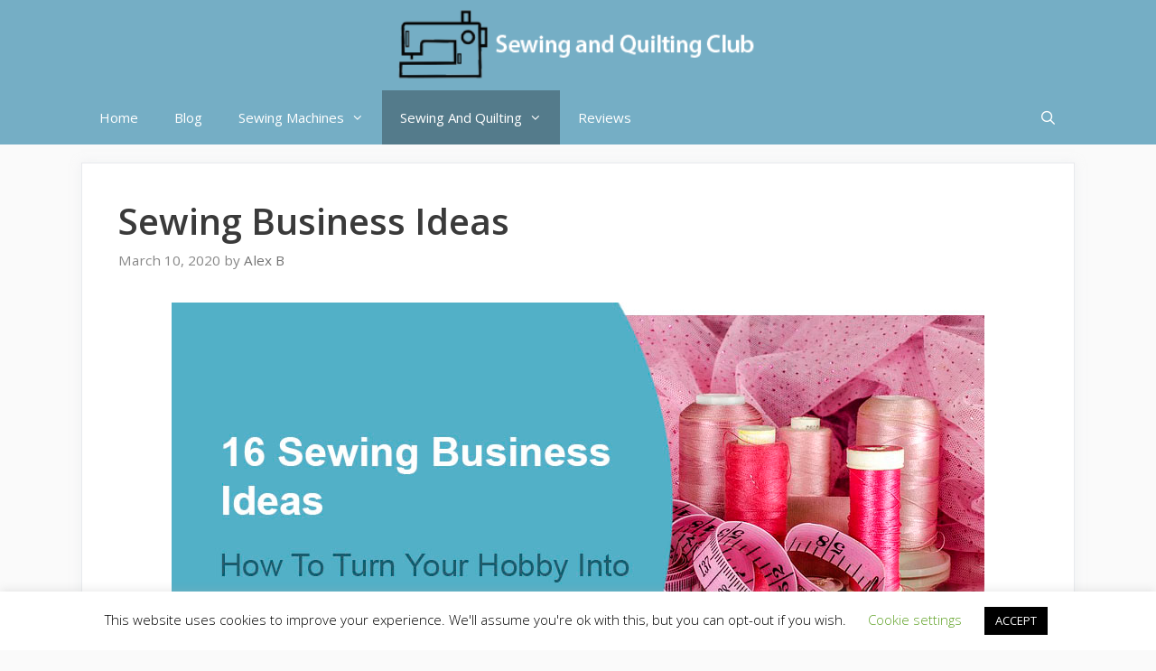

--- FILE ---
content_type: text/html; charset=UTF-8
request_url: https://sewingandquiltingclub.com/sewing-business-ideas/
body_size: 20665
content:
<!DOCTYPE html>
<html dir="ltr" lang="en-US" prefix="og: https://ogp.me/ns#">
<head>
	<meta charset="UTF-8">
	<title>16 Sewing Business Ideas</title>
	<style>img:is([sizes="auto" i], [sizes^="auto," i]) { contain-intrinsic-size: 3000px 1500px }</style>
	
		<!-- All in One SEO 4.8.7 - aioseo.com -->
	<meta name="description" content="Are you thinking of starting to make some extra money or to turn your hobby into a full income? These Sewing Business Ideas will give you some inspiration to start with!" />
	<meta name="robots" content="max-image-preview:large" />
	<meta name="author" content="Alex B"/>
	<meta name="google-site-verification" content="Iu56IhR01UUs1zFJi5LBzW2-YizYxvzqu8iLw_C-HUk" />
	<link rel="canonical" href="https://sewingandquiltingclub.com/sewing-business-ideas/" />
	<meta name="generator" content="All in One SEO (AIOSEO) 4.8.7" />
		<meta property="og:locale" content="en_US" />
		<meta property="og:site_name" content="Sewing &amp; Quilting Club" />
		<meta property="og:type" content="article" />
		<meta property="og:title" content="16 Sewing Business Ideas" />
		<meta property="og:description" content="Are you thinking of starting to make some extra money or to turn your hobby into a full income? These Sewing Business Ideas will give you some inspiration to start with!" />
		<meta property="og:url" content="https://sewingandquiltingclub.com/sewing-business-ideas/" />
		<meta property="og:image" content="https://sewingandquiltingclub.com/wp-content/uploads/2020/03/sewing-business-ideas-.jpg" />
		<meta property="og:image:secure_url" content="https://sewingandquiltingclub.com/wp-content/uploads/2020/03/sewing-business-ideas-.jpg" />
		<meta property="og:image:width" content="900" />
		<meta property="og:image:height" content="450" />
		<meta property="article:published_time" content="2020-03-10T12:19:59+00:00" />
		<meta property="article:modified_time" content="2022-03-17T19:22:40+00:00" />
		<meta name="twitter:card" content="summary_large_image" />
		<meta name="twitter:title" content="16 Sewing Business Ideas" />
		<meta name="twitter:description" content="Are you thinking of starting to make some extra money or to turn your hobby into a full income? These Sewing Business Ideas will give you some inspiration to start with!" />
		<meta name="twitter:image" content="https://sewingandquiltingclub.com/wp-content/uploads/2020/03/sewing-business-ideas-.jpg" />
		<!-- All in One SEO -->


<!-- Social Warfare v4.5.6 https://warfareplugins.com - BEGINNING OF OUTPUT -->
<style>
	@font-face {
		font-family: "sw-icon-font";
		src:url("https://sewingandquiltingclub.com/wp-content/plugins/social-warfare/assets/fonts/sw-icon-font.eot?ver=4.5.6");
		src:url("https://sewingandquiltingclub.com/wp-content/plugins/social-warfare/assets/fonts/sw-icon-font.eot?ver=4.5.6#iefix") format("embedded-opentype"),
		url("https://sewingandquiltingclub.com/wp-content/plugins/social-warfare/assets/fonts/sw-icon-font.woff?ver=4.5.6") format("woff"),
		url("https://sewingandquiltingclub.com/wp-content/plugins/social-warfare/assets/fonts/sw-icon-font.ttf?ver=4.5.6") format("truetype"),
		url("https://sewingandquiltingclub.com/wp-content/plugins/social-warfare/assets/fonts/sw-icon-font.svg?ver=4.5.6#1445203416") format("svg");
		font-weight: normal;
		font-style: normal;
		font-display:block;
	}
</style>
<!-- Social Warfare v4.5.6 https://warfareplugins.com - END OF OUTPUT -->

<meta name="viewport" content="width=device-width, initial-scale=1"><link href='https://fonts.gstatic.com' crossorigin rel='preconnect' />
<link href='https://fonts.googleapis.com' crossorigin rel='preconnect' />
<link rel="alternate" type="application/rss+xml" title="Sewing &amp; Quilting Club &raquo; Feed" href="https://sewingandquiltingclub.com/feed/" />
<link rel="alternate" type="application/rss+xml" title="Sewing &amp; Quilting Club &raquo; Comments Feed" href="https://sewingandquiltingclub.com/comments/feed/" />
<link rel="alternate" type="application/rss+xml" title="Sewing &amp; Quilting Club &raquo; Sewing Business Ideas Comments Feed" href="https://sewingandquiltingclub.com/sewing-business-ideas/feed/" />
<script>
window._wpemojiSettings = {"baseUrl":"https:\/\/s.w.org\/images\/core\/emoji\/16.0.1\/72x72\/","ext":".png","svgUrl":"https:\/\/s.w.org\/images\/core\/emoji\/16.0.1\/svg\/","svgExt":".svg","source":{"concatemoji":"https:\/\/sewingandquiltingclub.com\/wp-includes\/js\/wp-emoji-release.min.js?ver=6.8.3"}};
/*! This file is auto-generated */
!function(s,n){var o,i,e;function c(e){try{var t={supportTests:e,timestamp:(new Date).valueOf()};sessionStorage.setItem(o,JSON.stringify(t))}catch(e){}}function p(e,t,n){e.clearRect(0,0,e.canvas.width,e.canvas.height),e.fillText(t,0,0);var t=new Uint32Array(e.getImageData(0,0,e.canvas.width,e.canvas.height).data),a=(e.clearRect(0,0,e.canvas.width,e.canvas.height),e.fillText(n,0,0),new Uint32Array(e.getImageData(0,0,e.canvas.width,e.canvas.height).data));return t.every(function(e,t){return e===a[t]})}function u(e,t){e.clearRect(0,0,e.canvas.width,e.canvas.height),e.fillText(t,0,0);for(var n=e.getImageData(16,16,1,1),a=0;a<n.data.length;a++)if(0!==n.data[a])return!1;return!0}function f(e,t,n,a){switch(t){case"flag":return n(e,"\ud83c\udff3\ufe0f\u200d\u26a7\ufe0f","\ud83c\udff3\ufe0f\u200b\u26a7\ufe0f")?!1:!n(e,"\ud83c\udde8\ud83c\uddf6","\ud83c\udde8\u200b\ud83c\uddf6")&&!n(e,"\ud83c\udff4\udb40\udc67\udb40\udc62\udb40\udc65\udb40\udc6e\udb40\udc67\udb40\udc7f","\ud83c\udff4\u200b\udb40\udc67\u200b\udb40\udc62\u200b\udb40\udc65\u200b\udb40\udc6e\u200b\udb40\udc67\u200b\udb40\udc7f");case"emoji":return!a(e,"\ud83e\udedf")}return!1}function g(e,t,n,a){var r="undefined"!=typeof WorkerGlobalScope&&self instanceof WorkerGlobalScope?new OffscreenCanvas(300,150):s.createElement("canvas"),o=r.getContext("2d",{willReadFrequently:!0}),i=(o.textBaseline="top",o.font="600 32px Arial",{});return e.forEach(function(e){i[e]=t(o,e,n,a)}),i}function t(e){var t=s.createElement("script");t.src=e,t.defer=!0,s.head.appendChild(t)}"undefined"!=typeof Promise&&(o="wpEmojiSettingsSupports",i=["flag","emoji"],n.supports={everything:!0,everythingExceptFlag:!0},e=new Promise(function(e){s.addEventListener("DOMContentLoaded",e,{once:!0})}),new Promise(function(t){var n=function(){try{var e=JSON.parse(sessionStorage.getItem(o));if("object"==typeof e&&"number"==typeof e.timestamp&&(new Date).valueOf()<e.timestamp+604800&&"object"==typeof e.supportTests)return e.supportTests}catch(e){}return null}();if(!n){if("undefined"!=typeof Worker&&"undefined"!=typeof OffscreenCanvas&&"undefined"!=typeof URL&&URL.createObjectURL&&"undefined"!=typeof Blob)try{var e="postMessage("+g.toString()+"("+[JSON.stringify(i),f.toString(),p.toString(),u.toString()].join(",")+"));",a=new Blob([e],{type:"text/javascript"}),r=new Worker(URL.createObjectURL(a),{name:"wpTestEmojiSupports"});return void(r.onmessage=function(e){c(n=e.data),r.terminate(),t(n)})}catch(e){}c(n=g(i,f,p,u))}t(n)}).then(function(e){for(var t in e)n.supports[t]=e[t],n.supports.everything=n.supports.everything&&n.supports[t],"flag"!==t&&(n.supports.everythingExceptFlag=n.supports.everythingExceptFlag&&n.supports[t]);n.supports.everythingExceptFlag=n.supports.everythingExceptFlag&&!n.supports.flag,n.DOMReady=!1,n.readyCallback=function(){n.DOMReady=!0}}).then(function(){return e}).then(function(){var e;n.supports.everything||(n.readyCallback(),(e=n.source||{}).concatemoji?t(e.concatemoji):e.wpemoji&&e.twemoji&&(t(e.twemoji),t(e.wpemoji)))}))}((window,document),window._wpemojiSettings);
</script>
<link rel='stylesheet' id='social-warfare-block-css-css' href='https://sewingandquiltingclub.com/wp-content/plugins/social-warfare/assets/js/post-editor/dist/blocks.style.build.css?ver=6.8.3' media='all' />
<link rel='stylesheet' id='generate-fonts-css' href='//fonts.googleapis.com/css?family=Open+Sans:300,regular,italic,600,700' media='all' />
<style id='wp-emoji-styles-inline-css'>

	img.wp-smiley, img.emoji {
		display: inline !important;
		border: none !important;
		box-shadow: none !important;
		height: 1em !important;
		width: 1em !important;
		margin: 0 0.07em !important;
		vertical-align: -0.1em !important;
		background: none !important;
		padding: 0 !important;
	}
</style>
<link rel='stylesheet' id='wp-block-library-css' href='https://sewingandquiltingclub.com/wp-includes/css/dist/block-library/style.min.css?ver=6.8.3' media='all' />
<style id='classic-theme-styles-inline-css'>
/*! This file is auto-generated */
.wp-block-button__link{color:#fff;background-color:#32373c;border-radius:9999px;box-shadow:none;text-decoration:none;padding:calc(.667em + 2px) calc(1.333em + 2px);font-size:1.125em}.wp-block-file__button{background:#32373c;color:#fff;text-decoration:none}
</style>
<style id='global-styles-inline-css'>
:root{--wp--preset--aspect-ratio--square: 1;--wp--preset--aspect-ratio--4-3: 4/3;--wp--preset--aspect-ratio--3-4: 3/4;--wp--preset--aspect-ratio--3-2: 3/2;--wp--preset--aspect-ratio--2-3: 2/3;--wp--preset--aspect-ratio--16-9: 16/9;--wp--preset--aspect-ratio--9-16: 9/16;--wp--preset--color--black: #000000;--wp--preset--color--cyan-bluish-gray: #abb8c3;--wp--preset--color--white: #ffffff;--wp--preset--color--pale-pink: #f78da7;--wp--preset--color--vivid-red: #cf2e2e;--wp--preset--color--luminous-vivid-orange: #ff6900;--wp--preset--color--luminous-vivid-amber: #fcb900;--wp--preset--color--light-green-cyan: #7bdcb5;--wp--preset--color--vivid-green-cyan: #00d084;--wp--preset--color--pale-cyan-blue: #8ed1fc;--wp--preset--color--vivid-cyan-blue: #0693e3;--wp--preset--color--vivid-purple: #9b51e0;--wp--preset--color--contrast: var(--contrast);--wp--preset--color--contrast-2: var(--contrast-2);--wp--preset--color--contrast-3: var(--contrast-3);--wp--preset--color--base: var(--base);--wp--preset--color--base-2: var(--base-2);--wp--preset--color--base-3: var(--base-3);--wp--preset--color--accent: var(--accent);--wp--preset--gradient--vivid-cyan-blue-to-vivid-purple: linear-gradient(135deg,rgba(6,147,227,1) 0%,rgb(155,81,224) 100%);--wp--preset--gradient--light-green-cyan-to-vivid-green-cyan: linear-gradient(135deg,rgb(122,220,180) 0%,rgb(0,208,130) 100%);--wp--preset--gradient--luminous-vivid-amber-to-luminous-vivid-orange: linear-gradient(135deg,rgba(252,185,0,1) 0%,rgba(255,105,0,1) 100%);--wp--preset--gradient--luminous-vivid-orange-to-vivid-red: linear-gradient(135deg,rgba(255,105,0,1) 0%,rgb(207,46,46) 100%);--wp--preset--gradient--very-light-gray-to-cyan-bluish-gray: linear-gradient(135deg,rgb(238,238,238) 0%,rgb(169,184,195) 100%);--wp--preset--gradient--cool-to-warm-spectrum: linear-gradient(135deg,rgb(74,234,220) 0%,rgb(151,120,209) 20%,rgb(207,42,186) 40%,rgb(238,44,130) 60%,rgb(251,105,98) 80%,rgb(254,248,76) 100%);--wp--preset--gradient--blush-light-purple: linear-gradient(135deg,rgb(255,206,236) 0%,rgb(152,150,240) 100%);--wp--preset--gradient--blush-bordeaux: linear-gradient(135deg,rgb(254,205,165) 0%,rgb(254,45,45) 50%,rgb(107,0,62) 100%);--wp--preset--gradient--luminous-dusk: linear-gradient(135deg,rgb(255,203,112) 0%,rgb(199,81,192) 50%,rgb(65,88,208) 100%);--wp--preset--gradient--pale-ocean: linear-gradient(135deg,rgb(255,245,203) 0%,rgb(182,227,212) 50%,rgb(51,167,181) 100%);--wp--preset--gradient--electric-grass: linear-gradient(135deg,rgb(202,248,128) 0%,rgb(113,206,126) 100%);--wp--preset--gradient--midnight: linear-gradient(135deg,rgb(2,3,129) 0%,rgb(40,116,252) 100%);--wp--preset--font-size--small: 13px;--wp--preset--font-size--medium: 20px;--wp--preset--font-size--large: 36px;--wp--preset--font-size--x-large: 42px;--wp--preset--spacing--20: 0.44rem;--wp--preset--spacing--30: 0.67rem;--wp--preset--spacing--40: 1rem;--wp--preset--spacing--50: 1.5rem;--wp--preset--spacing--60: 2.25rem;--wp--preset--spacing--70: 3.38rem;--wp--preset--spacing--80: 5.06rem;--wp--preset--shadow--natural: 6px 6px 9px rgba(0, 0, 0, 0.2);--wp--preset--shadow--deep: 12px 12px 50px rgba(0, 0, 0, 0.4);--wp--preset--shadow--sharp: 6px 6px 0px rgba(0, 0, 0, 0.2);--wp--preset--shadow--outlined: 6px 6px 0px -3px rgba(255, 255, 255, 1), 6px 6px rgba(0, 0, 0, 1);--wp--preset--shadow--crisp: 6px 6px 0px rgba(0, 0, 0, 1);}:where(.is-layout-flex){gap: 0.5em;}:where(.is-layout-grid){gap: 0.5em;}body .is-layout-flex{display: flex;}.is-layout-flex{flex-wrap: wrap;align-items: center;}.is-layout-flex > :is(*, div){margin: 0;}body .is-layout-grid{display: grid;}.is-layout-grid > :is(*, div){margin: 0;}:where(.wp-block-columns.is-layout-flex){gap: 2em;}:where(.wp-block-columns.is-layout-grid){gap: 2em;}:where(.wp-block-post-template.is-layout-flex){gap: 1.25em;}:where(.wp-block-post-template.is-layout-grid){gap: 1.25em;}.has-black-color{color: var(--wp--preset--color--black) !important;}.has-cyan-bluish-gray-color{color: var(--wp--preset--color--cyan-bluish-gray) !important;}.has-white-color{color: var(--wp--preset--color--white) !important;}.has-pale-pink-color{color: var(--wp--preset--color--pale-pink) !important;}.has-vivid-red-color{color: var(--wp--preset--color--vivid-red) !important;}.has-luminous-vivid-orange-color{color: var(--wp--preset--color--luminous-vivid-orange) !important;}.has-luminous-vivid-amber-color{color: var(--wp--preset--color--luminous-vivid-amber) !important;}.has-light-green-cyan-color{color: var(--wp--preset--color--light-green-cyan) !important;}.has-vivid-green-cyan-color{color: var(--wp--preset--color--vivid-green-cyan) !important;}.has-pale-cyan-blue-color{color: var(--wp--preset--color--pale-cyan-blue) !important;}.has-vivid-cyan-blue-color{color: var(--wp--preset--color--vivid-cyan-blue) !important;}.has-vivid-purple-color{color: var(--wp--preset--color--vivid-purple) !important;}.has-black-background-color{background-color: var(--wp--preset--color--black) !important;}.has-cyan-bluish-gray-background-color{background-color: var(--wp--preset--color--cyan-bluish-gray) !important;}.has-white-background-color{background-color: var(--wp--preset--color--white) !important;}.has-pale-pink-background-color{background-color: var(--wp--preset--color--pale-pink) !important;}.has-vivid-red-background-color{background-color: var(--wp--preset--color--vivid-red) !important;}.has-luminous-vivid-orange-background-color{background-color: var(--wp--preset--color--luminous-vivid-orange) !important;}.has-luminous-vivid-amber-background-color{background-color: var(--wp--preset--color--luminous-vivid-amber) !important;}.has-light-green-cyan-background-color{background-color: var(--wp--preset--color--light-green-cyan) !important;}.has-vivid-green-cyan-background-color{background-color: var(--wp--preset--color--vivid-green-cyan) !important;}.has-pale-cyan-blue-background-color{background-color: var(--wp--preset--color--pale-cyan-blue) !important;}.has-vivid-cyan-blue-background-color{background-color: var(--wp--preset--color--vivid-cyan-blue) !important;}.has-vivid-purple-background-color{background-color: var(--wp--preset--color--vivid-purple) !important;}.has-black-border-color{border-color: var(--wp--preset--color--black) !important;}.has-cyan-bluish-gray-border-color{border-color: var(--wp--preset--color--cyan-bluish-gray) !important;}.has-white-border-color{border-color: var(--wp--preset--color--white) !important;}.has-pale-pink-border-color{border-color: var(--wp--preset--color--pale-pink) !important;}.has-vivid-red-border-color{border-color: var(--wp--preset--color--vivid-red) !important;}.has-luminous-vivid-orange-border-color{border-color: var(--wp--preset--color--luminous-vivid-orange) !important;}.has-luminous-vivid-amber-border-color{border-color: var(--wp--preset--color--luminous-vivid-amber) !important;}.has-light-green-cyan-border-color{border-color: var(--wp--preset--color--light-green-cyan) !important;}.has-vivid-green-cyan-border-color{border-color: var(--wp--preset--color--vivid-green-cyan) !important;}.has-pale-cyan-blue-border-color{border-color: var(--wp--preset--color--pale-cyan-blue) !important;}.has-vivid-cyan-blue-border-color{border-color: var(--wp--preset--color--vivid-cyan-blue) !important;}.has-vivid-purple-border-color{border-color: var(--wp--preset--color--vivid-purple) !important;}.has-vivid-cyan-blue-to-vivid-purple-gradient-background{background: var(--wp--preset--gradient--vivid-cyan-blue-to-vivid-purple) !important;}.has-light-green-cyan-to-vivid-green-cyan-gradient-background{background: var(--wp--preset--gradient--light-green-cyan-to-vivid-green-cyan) !important;}.has-luminous-vivid-amber-to-luminous-vivid-orange-gradient-background{background: var(--wp--preset--gradient--luminous-vivid-amber-to-luminous-vivid-orange) !important;}.has-luminous-vivid-orange-to-vivid-red-gradient-background{background: var(--wp--preset--gradient--luminous-vivid-orange-to-vivid-red) !important;}.has-very-light-gray-to-cyan-bluish-gray-gradient-background{background: var(--wp--preset--gradient--very-light-gray-to-cyan-bluish-gray) !important;}.has-cool-to-warm-spectrum-gradient-background{background: var(--wp--preset--gradient--cool-to-warm-spectrum) !important;}.has-blush-light-purple-gradient-background{background: var(--wp--preset--gradient--blush-light-purple) !important;}.has-blush-bordeaux-gradient-background{background: var(--wp--preset--gradient--blush-bordeaux) !important;}.has-luminous-dusk-gradient-background{background: var(--wp--preset--gradient--luminous-dusk) !important;}.has-pale-ocean-gradient-background{background: var(--wp--preset--gradient--pale-ocean) !important;}.has-electric-grass-gradient-background{background: var(--wp--preset--gradient--electric-grass) !important;}.has-midnight-gradient-background{background: var(--wp--preset--gradient--midnight) !important;}.has-small-font-size{font-size: var(--wp--preset--font-size--small) !important;}.has-medium-font-size{font-size: var(--wp--preset--font-size--medium) !important;}.has-large-font-size{font-size: var(--wp--preset--font-size--large) !important;}.has-x-large-font-size{font-size: var(--wp--preset--font-size--x-large) !important;}
:where(.wp-block-post-template.is-layout-flex){gap: 1.25em;}:where(.wp-block-post-template.is-layout-grid){gap: 1.25em;}
:where(.wp-block-columns.is-layout-flex){gap: 2em;}:where(.wp-block-columns.is-layout-grid){gap: 2em;}
:root :where(.wp-block-pullquote){font-size: 1.5em;line-height: 1.6;}
</style>
<link rel='stylesheet' id='contact-form-7-css' href='https://sewingandquiltingclub.com/wp-content/plugins/contact-form-7/includes/css/styles.css?ver=6.1.2' media='all' />
<link rel='stylesheet' id='cookie-law-info-css' href='https://sewingandquiltingclub.com/wp-content/plugins/cookie-law-info/legacy/public/css/cookie-law-info-public.css?ver=3.3.5' media='all' />
<link rel='stylesheet' id='cookie-law-info-gdpr-css' href='https://sewingandquiltingclub.com/wp-content/plugins/cookie-law-info/legacy/public/css/cookie-law-info-gdpr.css?ver=3.3.5' media='all' />
<link rel='stylesheet' id='social_warfare-css' href='https://sewingandquiltingclub.com/wp-content/plugins/social-warfare/assets/css/style.min.css?ver=4.5.6' media='all' />
<link rel='stylesheet' id='generate-style-css' href='https://sewingandquiltingclub.com/wp-content/themes/generatepress/assets/css/all.min.css?ver=3.6.0' media='all' />
<style id='generate-style-inline-css'>
body{background-color:#fafafa;color:#3a3a3a;}a{color:#75aec5;}a:hover, a:focus, a:active{color:#000000;}body .grid-container{max-width:1100px;}.wp-block-group__inner-container{max-width:1100px;margin-left:auto;margin-right:auto;}.site-header .header-image{width:400px;}.navigation-search{position:absolute;left:-99999px;pointer-events:none;visibility:hidden;z-index:20;width:100%;top:0;transition:opacity 100ms ease-in-out;opacity:0;}.navigation-search.nav-search-active{left:0;right:0;pointer-events:auto;visibility:visible;opacity:1;}.navigation-search input[type="search"]{outline:0;border:0;vertical-align:bottom;line-height:1;opacity:0.9;width:100%;z-index:20;border-radius:0;-webkit-appearance:none;height:60px;}.navigation-search input::-ms-clear{display:none;width:0;height:0;}.navigation-search input::-ms-reveal{display:none;width:0;height:0;}.navigation-search input::-webkit-search-decoration, .navigation-search input::-webkit-search-cancel-button, .navigation-search input::-webkit-search-results-button, .navigation-search input::-webkit-search-results-decoration{display:none;}.main-navigation li.search-item{z-index:21;}li.search-item.active{transition:opacity 100ms ease-in-out;}.nav-left-sidebar .main-navigation li.search-item.active,.nav-right-sidebar .main-navigation li.search-item.active{width:auto;display:inline-block;float:right;}.gen-sidebar-nav .navigation-search{top:auto;bottom:0;}:root{--contrast:#222222;--contrast-2:#575760;--contrast-3:#b2b2be;--base:#f0f0f0;--base-2:#f7f8f9;--base-3:#ffffff;--accent:#1e73be;}:root .has-contrast-color{color:var(--contrast);}:root .has-contrast-background-color{background-color:var(--contrast);}:root .has-contrast-2-color{color:var(--contrast-2);}:root .has-contrast-2-background-color{background-color:var(--contrast-2);}:root .has-contrast-3-color{color:var(--contrast-3);}:root .has-contrast-3-background-color{background-color:var(--contrast-3);}:root .has-base-color{color:var(--base);}:root .has-base-background-color{background-color:var(--base);}:root .has-base-2-color{color:var(--base-2);}:root .has-base-2-background-color{background-color:var(--base-2);}:root .has-base-3-color{color:var(--base-3);}:root .has-base-3-background-color{background-color:var(--base-3);}:root .has-accent-color{color:var(--accent);}:root .has-accent-background-color{background-color:var(--accent);}body, button, input, select, textarea{font-family:"Open Sans", sans-serif;font-size:18px;}body{line-height:1.7;}.entry-content > [class*="wp-block-"]:not(:last-child):not(.wp-block-heading){margin-bottom:1.5em;}.main-title{font-size:45px;}.main-navigation .main-nav ul ul li a{font-size:14px;}.widget-title{font-weight:600;}.sidebar .widget, .footer-widgets .widget{font-size:17px;}button:not(.menu-toggle),html input[type="button"],input[type="reset"],input[type="submit"],.button,.wp-block-button .wp-block-button__link{font-size:15px;}h1{font-weight:600;font-size:40px;}h2{font-weight:600;font-size:30px;}h3{font-size:24px;}h4{font-size:inherit;}h5{font-size:inherit;}@media (max-width:768px){.main-title{font-size:30px;}h1{font-size:30px;}h2{font-size:25px;}}.top-bar{background-color:#636363;color:#ffffff;}.top-bar a{color:#ffffff;}.top-bar a:hover{color:#303030;}.site-header{background-color:#75aec5;color:#3a3a3a;}.site-header a{color:#3a3a3a;}.main-title a,.main-title a:hover{color:#3a3a3a;}.site-description{color:#757575;}.mobile-menu-control-wrapper .menu-toggle,.mobile-menu-control-wrapper .menu-toggle:hover,.mobile-menu-control-wrapper .menu-toggle:focus,.has-inline-mobile-toggle #site-navigation.toggled{background-color:rgba(0, 0, 0, 0.02);}.main-navigation,.main-navigation ul ul{background-color:#75aec5;}.main-navigation .main-nav ul li a, .main-navigation .menu-toggle, .main-navigation .menu-bar-items{color:#ffffff;}.main-navigation .main-nav ul li:not([class*="current-menu-"]):hover > a, .main-navigation .main-nav ul li:not([class*="current-menu-"]):focus > a, .main-navigation .main-nav ul li.sfHover:not([class*="current-menu-"]) > a, .main-navigation .menu-bar-item:hover > a, .main-navigation .menu-bar-item.sfHover > a{color:#dee5ed;background-color:#2f4468;}button.menu-toggle:hover,button.menu-toggle:focus,.main-navigation .mobile-bar-items a,.main-navigation .mobile-bar-items a:hover,.main-navigation .mobile-bar-items a:focus{color:#ffffff;}.main-navigation .main-nav ul li[class*="current-menu-"] > a{color:#ffffff;background-color:rgba(10,10,10,0.31);}.navigation-search input[type="search"],.navigation-search input[type="search"]:active, .navigation-search input[type="search"]:focus, .main-navigation .main-nav ul li.search-item.active > a, .main-navigation .menu-bar-items .search-item.active > a{color:#dee5ed;background-color:#2f4468;}.main-navigation ul ul{background-color:#3f3f3f;}.main-navigation .main-nav ul ul li a{color:#ffffff;}.main-navigation .main-nav ul ul li:not([class*="current-menu-"]):hover > a,.main-navigation .main-nav ul ul li:not([class*="current-menu-"]):focus > a, .main-navigation .main-nav ul ul li.sfHover:not([class*="current-menu-"]) > a{color:#ffffff;background-color:#4f4f4f;}.main-navigation .main-nav ul ul li[class*="current-menu-"] > a{color:#ffffff;background-color:#4f4f4f;}.separate-containers .inside-article, .separate-containers .comments-area, .separate-containers .page-header, .one-container .container, .separate-containers .paging-navigation, .inside-page-header{background-color:#ffffff;}.entry-title a{color:#2f4468;}.entry-title a:hover{color:#0a0000;}.entry-meta{color:#878787;}.entry-meta a{color:#727272;}.entry-meta a:hover{color:#0a0101;}.sidebar .widget{background-color:#ffffff;}.sidebar .widget .widget-title{color:#000000;}.footer-widgets{color:#ffffff;background-color:#2f4468;}.footer-widgets a{color:#ffffff;}.footer-widgets .widget-title{color:#ffffff;}.site-info{color:#2f4468;}.site-info a{color:#2f4468;}.site-info a:hover{color:#0a0a0a;}.footer-bar .widget_nav_menu .current-menu-item a{color:#0a0a0a;}input[type="text"],input[type="email"],input[type="url"],input[type="password"],input[type="search"],input[type="tel"],input[type="number"],textarea,select{color:#666666;background-color:#fafafa;border-color:#cccccc;}input[type="text"]:focus,input[type="email"]:focus,input[type="url"]:focus,input[type="password"]:focus,input[type="search"]:focus,input[type="tel"]:focus,input[type="number"]:focus,textarea:focus,select:focus{color:#666666;background-color:#ffffff;border-color:#bfbfbf;}button,html input[type="button"],input[type="reset"],input[type="submit"],a.button,a.wp-block-button__link:not(.has-background){color:#ffffff;background-color:#75aec5;}button:hover,html input[type="button"]:hover,input[type="reset"]:hover,input[type="submit"]:hover,a.button:hover,button:focus,html input[type="button"]:focus,input[type="reset"]:focus,input[type="submit"]:focus,a.button:focus,a.wp-block-button__link:not(.has-background):active,a.wp-block-button__link:not(.has-background):focus,a.wp-block-button__link:not(.has-background):hover{color:#ffffff;background-color:#22304d;}a.generate-back-to-top{background-color:rgba( 0,0,0,0.4 );color:#ffffff;}a.generate-back-to-top:hover,a.generate-back-to-top:focus{background-color:rgba( 0,0,0,0.6 );color:#ffffff;}:root{--gp-search-modal-bg-color:var(--base-3);--gp-search-modal-text-color:var(--contrast);--gp-search-modal-overlay-bg-color:rgba(0,0,0,0.2);}@media (max-width: 768px){.main-navigation .menu-bar-item:hover > a, .main-navigation .menu-bar-item.sfHover > a{background:none;color:#ffffff;}}.inside-top-bar{padding:10px;}.inside-header{padding:10px 40px 10px 40px;}.site-main .wp-block-group__inner-container{padding:40px;}.entry-content .alignwide, body:not(.no-sidebar) .entry-content .alignfull{margin-left:-40px;width:calc(100% + 80px);max-width:calc(100% + 80px);}.rtl .menu-item-has-children .dropdown-menu-toggle{padding-left:20px;}.rtl .main-navigation .main-nav ul li.menu-item-has-children > a{padding-right:20px;}.site-info{padding:20px;}@media (max-width:768px){.separate-containers .inside-article, .separate-containers .comments-area, .separate-containers .page-header, .separate-containers .paging-navigation, .one-container .site-content, .inside-page-header{padding:30px;}.site-main .wp-block-group__inner-container{padding:30px;}.site-info{padding-right:10px;padding-left:10px;}.entry-content .alignwide, body:not(.no-sidebar) .entry-content .alignfull{margin-left:-30px;width:calc(100% + 60px);max-width:calc(100% + 60px);}}.one-container .sidebar .widget{padding:0px;}/* End cached CSS */@media (max-width: 768px){.main-navigation .menu-toggle,.main-navigation .mobile-bar-items,.sidebar-nav-mobile:not(#sticky-placeholder){display:block;}.main-navigation ul,.gen-sidebar-nav{display:none;}[class*="nav-float-"] .site-header .inside-header > *{float:none;clear:both;}}
.dynamic-author-image-rounded{border-radius:100%;}.dynamic-featured-image, .dynamic-author-image{vertical-align:middle;}.one-container.blog .dynamic-content-template:not(:last-child), .one-container.archive .dynamic-content-template:not(:last-child){padding-bottom:0px;}.dynamic-entry-excerpt > p:last-child{margin-bottom:0px;}
.main-navigation .main-nav ul li a,.menu-toggle,.main-navigation .mobile-bar-items a{transition: line-height 300ms ease}.main-navigation.toggled .main-nav > ul{background-color: #75aec5}
</style>
<link rel='stylesheet' id='generate-font-icons-css' href='https://sewingandquiltingclub.com/wp-content/themes/generatepress/assets/css/components/font-icons.min.css?ver=3.6.0' media='all' />
<link rel='stylesheet' id='generate-blog-css' href='https://sewingandquiltingclub.com/wp-content/plugins/gp-premium/blog/functions/css/style.min.css?ver=2.5.5' media='all' />
<link rel='stylesheet' id='generate-sticky-css' href='https://sewingandquiltingclub.com/wp-content/plugins/gp-premium/menu-plus/functions/css/sticky.min.css?ver=2.5.5' media='all' />
<script src="https://sewingandquiltingclub.com/wp-includes/js/jquery/jquery.min.js?ver=3.7.1" id="jquery-core-js"></script>
<script src="https://sewingandquiltingclub.com/wp-includes/js/jquery/jquery-migrate.min.js?ver=3.4.1" id="jquery-migrate-js"></script>
<script id="cookie-law-info-js-extra">
var Cli_Data = {"nn_cookie_ids":[],"cookielist":[],"non_necessary_cookies":[],"ccpaEnabled":"","ccpaRegionBased":"","ccpaBarEnabled":"","strictlyEnabled":["necessary","obligatoire"],"ccpaType":"gdpr","js_blocking":"","custom_integration":"","triggerDomRefresh":"","secure_cookies":""};
var cli_cookiebar_settings = {"animate_speed_hide":"500","animate_speed_show":"500","background":"#FFF","border":"#b1a6a6c2","border_on":"","button_1_button_colour":"#000","button_1_button_hover":"#000000","button_1_link_colour":"#fff","button_1_as_button":"1","button_1_new_win":"","button_2_button_colour":"#333","button_2_button_hover":"#292929","button_2_link_colour":"#444","button_2_as_button":"","button_2_hidebar":"","button_3_button_colour":"#000","button_3_button_hover":"#000000","button_3_link_colour":"#fff","button_3_as_button":"1","button_3_new_win":"","button_4_button_colour":"#000","button_4_button_hover":"#000000","button_4_link_colour":"#62a329","button_4_as_button":"","button_7_button_colour":"#61a229","button_7_button_hover":"#4e8221","button_7_link_colour":"#fff","button_7_as_button":"1","button_7_new_win":"","font_family":"inherit","header_fix":"","notify_animate_hide":"1","notify_animate_show":"","notify_div_id":"#cookie-law-info-bar","notify_position_horizontal":"right","notify_position_vertical":"bottom","scroll_close":"","scroll_close_reload":"","accept_close_reload":"","reject_close_reload":"","showagain_tab":"1","showagain_background":"#fff","showagain_border":"#000","showagain_div_id":"#cookie-law-info-again","showagain_x_position":"100px","text":"#000","show_once_yn":"","show_once":"10000","logging_on":"","as_popup":"","popup_overlay":"1","bar_heading_text":"","cookie_bar_as":"banner","popup_showagain_position":"bottom-right","widget_position":"left"};
var log_object = {"ajax_url":"https:\/\/sewingandquiltingclub.com\/wp-admin\/admin-ajax.php"};
</script>
<script src="https://sewingandquiltingclub.com/wp-content/plugins/cookie-law-info/legacy/public/js/cookie-law-info-public.js?ver=3.3.5" id="cookie-law-info-js"></script>
<link rel="https://api.w.org/" href="https://sewingandquiltingclub.com/wp-json/" /><link rel="alternate" title="JSON" type="application/json" href="https://sewingandquiltingclub.com/wp-json/wp/v2/posts/1423" /><link rel="EditURI" type="application/rsd+xml" title="RSD" href="https://sewingandquiltingclub.com/xmlrpc.php?rsd" />
<meta name="generator" content="WordPress 6.8.3" />
<link rel='shortlink' href='https://sewingandquiltingclub.com/?p=1423' />
<link rel="alternate" title="oEmbed (JSON)" type="application/json+oembed" href="https://sewingandquiltingclub.com/wp-json/oembed/1.0/embed?url=https%3A%2F%2Fsewingandquiltingclub.com%2Fsewing-business-ideas%2F" />
<link rel="alternate" title="oEmbed (XML)" type="text/xml+oembed" href="https://sewingandquiltingclub.com/wp-json/oembed/1.0/embed?url=https%3A%2F%2Fsewingandquiltingclub.com%2Fsewing-business-ideas%2F&#038;format=xml" />
<!-- Google tag (gtag.js) -->
<script async src="https://www.googletagmanager.com/gtag/js?id=G-8FH1DG36QL"></script>
<script>
  window.dataLayer = window.dataLayer || [];
  function gtag(){dataLayer.push(arguments);}
  gtag('js', new Date());

  gtag('config', 'G-8FH1DG36QL');
</script><link rel="pingback" href="https://sewingandquiltingclub.com/xmlrpc.php">
<meta name="generator" content="Elementor 3.32.3; features: additional_custom_breakpoints; settings: css_print_method-external, google_font-enabled, font_display-auto">
			<style>
				.e-con.e-parent:nth-of-type(n+4):not(.e-lazyloaded):not(.e-no-lazyload),
				.e-con.e-parent:nth-of-type(n+4):not(.e-lazyloaded):not(.e-no-lazyload) * {
					background-image: none !important;
				}
				@media screen and (max-height: 1024px) {
					.e-con.e-parent:nth-of-type(n+3):not(.e-lazyloaded):not(.e-no-lazyload),
					.e-con.e-parent:nth-of-type(n+3):not(.e-lazyloaded):not(.e-no-lazyload) * {
						background-image: none !important;
					}
				}
				@media screen and (max-height: 640px) {
					.e-con.e-parent:nth-of-type(n+2):not(.e-lazyloaded):not(.e-no-lazyload),
					.e-con.e-parent:nth-of-type(n+2):not(.e-lazyloaded):not(.e-no-lazyload) * {
						background-image: none !important;
					}
				}
			</style>
			<link rel="icon" href="https://sewingandquiltingclub.com/wp-content/uploads/2020/01/cropped-logo-blue-background-32x32.jpg" sizes="32x32" />
<link rel="icon" href="https://sewingandquiltingclub.com/wp-content/uploads/2020/01/cropped-logo-blue-background-192x192.jpg" sizes="192x192" />
<link rel="apple-touch-icon" href="https://sewingandquiltingclub.com/wp-content/uploads/2020/01/cropped-logo-blue-background-180x180.jpg" />
<meta name="msapplication-TileImage" content="https://sewingandquiltingclub.com/wp-content/uploads/2020/01/cropped-logo-blue-background-270x270.jpg" />
		<style id="wp-custom-css">
			/* GeneratePress Site CSS */ .inside-article,
.sidebar .widget,
.comments-area {
		border: 1px solid rgba(232, 234, 237, 1);
	box-shadow: 0 0 10px rgba(232, 234, 237, 0.5);
}

/* Featured widget */
.sidebar .widget:first-child {
	background-color: #e86000;
	color: #fff;
}

.sidebar .widget:first-child .widget-title,
.sidebar .widget:first-child a:not(.button) {
	color: #fff;
}

.sidebar .widget li {
	margin-bottom: 15px;
}

.button.light {
	background: #fff;
	color: #000;
}

.button.light:hover {
	background: #fafafa;
	color: #222;
}

.separate-containers .page-header {
	background: transparent;
	padding: 20px 0;
}

.page-header h1 {
	font-size: 30px;
}

@media (min-width: 769px) {
	.post-image-aligned-left .post-image img {
		max-width: 300px;
	}
} /* End GeneratePress Site CSS */		</style>
		</head>

<body class="wp-singular post-template-default single single-post postid-1423 single-format-standard wp-custom-logo wp-embed-responsive wp-theme-generatepress post-image-below-header post-image-aligned-center sticky-menu-no-transition sticky-enabled both-sticky-menu no-sidebar nav-below-header separate-containers fluid-header active-footer-widgets-0 nav-search-enabled nav-aligned-left header-aligned-center dropdown-hover featured-image-active elementor-default elementor-kit-1329" itemtype="https://schema.org/Blog" itemscope>
	<a class="screen-reader-text skip-link" href="#content" title="Skip to content">Skip to content</a>		<header class="site-header" id="masthead" aria-label="Site"  itemtype="https://schema.org/WPHeader" itemscope>
			<div class="inside-header grid-container grid-parent">
				<div class="site-logo">
					<a href="https://sewingandquiltingclub.com/" rel="home">
						<img  class="header-image is-logo-image" alt="Sewing &amp; Quilting Club" src="https://sewingandquiltingclub.com/wp-content/uploads/2019/11/cropped-Sewing-and-Quilting-Club-logo.png" srcset="https://sewingandquiltingclub.com/wp-content/uploads/2019/11/cropped-Sewing-and-Quilting-Club-logo.png 1x, https://sewingandquiltingclub.com/wp-content/uploads/2019/11/Sewing-and-Quilting-Club-logo@4x.png 2x" width="350" height="70" />
					</a>
				</div>			</div>
		</header>
				<nav class="auto-hide-sticky main-navigation sub-menu-right" id="site-navigation" aria-label="Primary"  itemtype="https://schema.org/SiteNavigationElement" itemscope>
			<div class="inside-navigation grid-container grid-parent">
				<form method="get" class="search-form navigation-search" action="https://sewingandquiltingclub.com/">
					<input type="search" class="search-field" value="" name="s" title="Search" />
				</form>		<div class="mobile-bar-items">
						<span class="search-item">
				<a aria-label="Open Search Bar" href="#">
									</a>
			</span>
		</div>
						<button class="menu-toggle" aria-controls="primary-menu" aria-expanded="false">
					<span class="mobile-menu">Menu</span>				</button>
				<div id="primary-menu" class="main-nav"><ul id="menu-main-menu" class=" menu sf-menu"><li id="menu-item-14" class="menu-item menu-item-type-post_type menu-item-object-page menu-item-home menu-item-14"><a href="https://sewingandquiltingclub.com/" title="Sewing &#038; Quilting Club">Home</a></li>
<li id="menu-item-439" class="menu-item menu-item-type-post_type menu-item-object-page current_page_parent menu-item-439"><a href="https://sewingandquiltingclub.com/blog/">Blog</a></li>
<li id="menu-item-47" class="menu-item menu-item-type-taxonomy menu-item-object-category menu-item-has-children menu-item-47"><a href="https://sewingandquiltingclub.com/category/sewing-machine/" title="Posts About Sewing Machines">Sewing Machines<span role="presentation" class="dropdown-menu-toggle"></span></a>
<ul class="sub-menu">
	<li id="menu-item-1715" class="menu-item menu-item-type-taxonomy menu-item-object-category menu-item-1715"><a href="https://sewingandquiltingclub.com/category/baby-lock-machines/">Baby Lock Machines</a></li>
	<li id="menu-item-1640" class="menu-item menu-item-type-taxonomy menu-item-object-category menu-item-1640"><a href="https://sewingandquiltingclub.com/category/bernina-machines/">Bernina Machines</a></li>
	<li id="menu-item-826" class="menu-item menu-item-type-taxonomy menu-item-object-category menu-item-826"><a href="https://sewingandquiltingclub.com/category/brother/">Brother</a></li>
	<li id="menu-item-1901" class="menu-item menu-item-type-taxonomy menu-item-object-category menu-item-1901"><a href="https://sewingandquiltingclub.com/category/embroidery-machines/">Embroidery Machines</a></li>
	<li id="menu-item-824" class="menu-item menu-item-type-taxonomy menu-item-object-category menu-item-824"><a href="https://sewingandquiltingclub.com/category/janome/">Janome</a></li>
	<li id="menu-item-1328" class="menu-item menu-item-type-taxonomy menu-item-object-category menu-item-1328"><a href="https://sewingandquiltingclub.com/category/juki-machines/">Juki Machines</a></li>
	<li id="menu-item-825" class="menu-item menu-item-type-taxonomy menu-item-object-category menu-item-825"><a href="https://sewingandquiltingclub.com/category/singer/">Singer</a></li>
	<li id="menu-item-2565" class="menu-item menu-item-type-taxonomy menu-item-object-category menu-item-2565"><a href="https://sewingandquiltingclub.com/category/serger/">Serger</a></li>
</ul>
</li>
<li id="menu-item-245" class="menu-item menu-item-type-taxonomy menu-item-object-category current-post-ancestor current-menu-parent current-post-parent menu-item-has-children menu-item-245"><a href="https://sewingandquiltingclub.com/category/sewing-and-quilting/" title="Posts About Sewing And Quilting">Sewing And Quilting<span role="presentation" class="dropdown-menu-toggle"></span></a>
<ul class="sub-menu">
	<li id="menu-item-3953" class="menu-item menu-item-type-taxonomy menu-item-object-category menu-item-3953"><a href="https://sewingandquiltingclub.com/category/embroidery/">Embroidery</a></li>
	<li id="menu-item-3736" class="menu-item menu-item-type-taxonomy menu-item-object-category menu-item-3736"><a href="https://sewingandquiltingclub.com/category/quilting-tips/">Quilting Tips</a></li>
	<li id="menu-item-3821" class="menu-item menu-item-type-taxonomy menu-item-object-category menu-item-3821"><a href="https://sewingandquiltingclub.com/category/sewing/">Sewing</a></li>
</ul>
</li>
<li id="menu-item-440" class="menu-item menu-item-type-taxonomy menu-item-object-category menu-item-440"><a href="https://sewingandquiltingclub.com/category/reviews/">Reviews</a></li>
<li class="search-item menu-item-align-right"><a aria-label="Open Search Bar" href="#"></a></li></ul></div>			</div>
		</nav>
		
	<div class="site grid-container container hfeed grid-parent" id="page">
				<div class="site-content" id="content">
			
	<div class="content-area grid-parent mobile-grid-100 grid-100 tablet-grid-100" id="primary">
		<main class="site-main" id="main">
			
<article id="post-1423" class="post-1423 post type-post status-publish format-standard has-post-thumbnail hentry category-sewing-and-quilting infinite-scroll-item" itemtype="https://schema.org/CreativeWork" itemscope>
	<div class="inside-article">
					<header class="entry-header">
				<h1 class="entry-title" itemprop="headline">Sewing Business Ideas</h1>		<div class="entry-meta">
			<span class="posted-on"><time class="updated" datetime="2022-03-17T19:22:40+00:00" itemprop="dateModified">March 17, 2022</time><time class="entry-date published" datetime="2020-03-10T12:19:59+00:00" itemprop="datePublished">March 10, 2020</time></span> <span class="byline">by <span class="author vcard" itemprop="author" itemtype="https://schema.org/Person" itemscope><a class="url fn n" href="https://sewingandquiltingclub.com/author/alex-b/" title="View all posts by Alex B" rel="author" itemprop="url"><span class="author-name" itemprop="name">Alex B</span></a></span></span> 		</div>
					</header>
			<div class="featured-image  page-header-image-single ">
				<img fetchpriority="high" width="900" height="450" src="https://sewingandquiltingclub.com/wp-content/uploads/2020/03/sewing-business-ideas-.jpg" class="attachment-full size-full" alt="Sewing Business Ideas" itemprop="image" decoding="async" srcset="https://sewingandquiltingclub.com/wp-content/uploads/2020/03/sewing-business-ideas-.jpg 900w, https://sewingandquiltingclub.com/wp-content/uploads/2020/03/sewing-business-ideas--300x150.jpg 300w, https://sewingandquiltingclub.com/wp-content/uploads/2020/03/sewing-business-ideas--768x384.jpg 768w, https://sewingandquiltingclub.com/wp-content/uploads/2020/03/sewing-business-ideas--50x25.jpg 50w" sizes="(max-width: 900px) 100vw, 900px" />
			</div>
		<div class="entry-content" itemprop="text">
			<p>Are you thinking of starting to make some extra money or to turn your hobby into a full income? These Sewing Business Ideas will give you some inspiration to start with!</p>
<h2>Sewing Business Ideas</h2>
<h3>How To Start A Successful Sewing Business?</h3>
<p><img decoding="async" class="alignright wp-image-1424 size-medium" title="Sewing Business Ideas" src="https://sewingandquiltingclub.com/wp-content/uploads/2020/03/sewing-business-ideas--300x150.jpg" alt="Sewing Business Ideas" width="300" height="150" srcset="https://sewingandquiltingclub.com/wp-content/uploads/2020/03/sewing-business-ideas--300x150.jpg 300w, https://sewingandquiltingclub.com/wp-content/uploads/2020/03/sewing-business-ideas--768x384.jpg 768w, https://sewingandquiltingclub.com/wp-content/uploads/2020/03/sewing-business-ideas--50x25.jpg 50w, https://sewingandquiltingclub.com/wp-content/uploads/2020/03/sewing-business-ideas-.jpg 900w" sizes="(max-width: 300px) 100vw, 300px" />When you start <a href="https://en.wikipedia.org/wiki/Sewing" target="_blank" rel="noopener noreferrer">sewing</a>, you might find a new world, the process to turn any piece of cloth into something pretty and useful is one of your best rewards you can get. As you keep sewing, you might be wondering if you can turn your new hobby into a successful business.</p>
<p>Sewing business is one of the easiest business to start and you can make the first steps to turn your sewing business into a business from home, you can start small and your business can grow as big as you want to.</p>
<p>I&#8217;ll share some ideas where you can start your own sewing business, find something you love to do and start from there.</p>
<h3>Alterations</h3>
<p>1 &#8211; Most of the times when anyone buys a new piece of clothing, it needs some work done, like hem pants or take in dresses, you can be surprised on how many people will love to find someone who does this type of work in their neighborhood or area. So if you like steady work, you can start by letting your friends to know that you&#8217;re ready to do this type of work, as they start asking you to do it, they will tell their own friends about you. You always can grow your client list by doing some local advertising or you could make your own business cards and ask to some clothing stores and dry cleaners if is OK to leave some business cards on their front desk.</p>
<h3><img loading="lazy" decoding="async" class="alignright wp-image-1426 size-medium" title="Sewing Business Ideas" src="https://sewingandquiltingclub.com/wp-content/uploads/2020/03/sewing-business-ideas-b-300x218.jpg" alt="Sewing Business Ideas" width="300" height="218" srcset="https://sewingandquiltingclub.com/wp-content/uploads/2020/03/sewing-business-ideas-b-300x218.jpg 300w, https://sewingandquiltingclub.com/wp-content/uploads/2020/03/sewing-business-ideas-b-50x36.jpg 50w, https://sewingandquiltingclub.com/wp-content/uploads/2020/03/sewing-business-ideas-b.jpg 500w" sizes="(max-width: 300px) 100vw, 300px" />Customization</h3>
<p>2 &#8211; If you love to add that special touch to every piece, you might want to start your own customization business, have you thought of getting specialized on creating some embroidery items to add to any piece of clothing or working to add the logo of other business or schools on uniforms. This idea might require some special equipment like embroidery machines or other specialized sewing machines, but as you grow your clients list, you will be getting more orders from your clients and the sky is the limit!</p>
<h3>Drapery And Home Decor</h3>
<p>3 &#8211; If you love to work on making any type of drapery and home decor items like curtains, shades, duvet covers, pillows, pillow cases, then you could start your drapery and home decor business, you can do it by yourself and work at the beginning to get some orders with some publicity for your business or you can get in touch with some professional decorators in your area and let them know you&#8217;re open to get some orders from them.</p>
<h3>Pet Accessories</h3>
<p>4 &#8211; For many pet owners, their pets are like their own kids, they love to spend to get the best for them and it includes spending some money on their beds, leashes, toys, coats and clothing, hammocks and more. You can always talk to pet store owners and leave your business cards to them and talk about partnering with them to let people to know your new pet clothing business.</p>
<h3>Dolls Clothing</h3>
<p>5 &#8211; Dolls clothing is on huge demand today, as you love sewing, you might know already how fun it is to make a new doll some new pieces of clothing, young and not so young girls and boys, love to have not just one piece of clothing for their dolls. Opening an online dolls clothing store or sharing your work on platforms ready to sell handmade products could be the business idea your looking for.</p>
<h3>Baby Clothing</h3>
<p>6 &#8211; If you love to make small pieces of clothing, starting your baby clothing business could be the business idea you&#8217;re looking for. Babies need many pieces of clothing as they grow, and parents are always willing to pay for a new piece, and good money for it, from bibs, small dresses, hats, shoes, the sky is the limit! And the best way to get your products known by new parents is with a website or sharing your new products on Social Media.</p>
<h3>Children&#8217;s Clothing</h3>
<p>7 &#8211; Very similar to the previous point, starting a sewing business on making children clothing could be the business idea you&#8217;re looking for, it doesn&#8217;t matter if you can get children clothing at a very reasonable price on the stores today, there will be always a good demand for unique pieces of clothing for children, and don&#8217;t forget there is a demand for some specialized pieces of clothing for children, like baptism, first communion, or some unique embroidery type clothing for young girls.</p>
<h3>Handbags</h3>
<p>8 &#8211; Women and people in general are always looking for that special handbag to carry everything inside, whether it is made of leather or from fabric, there is a huge demand of unique handmade handbags. Have you thought of giving it a try to show your handmade handbags on the next art show in your area?</p>
<h3>Religious Items</h3>
<p>9 &#8211; If you love to work making unique handmade religious items, this could be the niche where you can start your business, no matter if every time there&#8217;s less and fewer churches in the area, this niche has a huge potential if you find some clients that are looking for unique handmade religious items, I didn&#8217;t know how big the demand on this business can be, it doesn&#8217;t matter in what country you live, you could get orders from any church that gets interested on buying from you as you show your work on the internet, some examples that you could work on are: priest clothing (they are always handmade embroidered), religious statures clothing are always handmade embroidery and most of the time these pieces add some pearls and beading on them, the prices can be huge, for an example, a few years ago, I had a talk with a woman who specialized on making bridal veils (hand embroidery) and she used to charge for one light work over $ 5000 US.</p>
<h3>Bridal Wear And Accessories</h3>
<p>10 &#8211; If you like to work with special skills and heirloom techniques, such as hand embroidering, beading, smocking and delicate lacework, this niche could be good for you, however you need to keep in mind, working to dress a bride to be can be stressful, and you might find yourself working around the clock to get everything to its best for that special day, but if you love this type of sewing business, you can build up your reputation and before you notice you&#8217;ll get your business booked for the next few years, as wedding planning in many times takes to book the different services even up to 1, 2 or even 3 years in advance.</p>
<h3>Custom Clothing</h3>
<p>11 &#8211; The benefits of getting custom clothing are many, from the point that each piece is handcrafted with the right size, and it will give more comfortable wearing to the point that each person can pick the details they want on each piece. You can start your custom clothing business by making your own family clothing, as you get compliments about it from your friends, you might be surprised on how fast you&#8217;ll get a good client list to work on their custom clothing.</p>
<h3>Toys and Dolls</h3>
<p>12 &#8211; If you love to sew toys and dolls, the internet is here to help you to grow your business, from easy made cute toys to art dolls, the option will be yours, from making a line of cute toys and dolls to selling on your own online store or on a platform of handmade items, to start making your own line of art dolls, both ways can turn into a profitable handmade business.</p>
<h3>Costume Designer</h3>
<p>13 &#8211; If you love to create amazing costumes, why not start your own business by making special clothing for theatrical or a dance company, or create also cosplay costumes for conventions-goers, there&#8217;s a huge demand for handmade and unique costumes, if you start your own website and your business Social Media accounts, you can grow your own audience and get some orders.</p>
<h3>Baby Supplies</h3>
<p>14 &#8211; Have you given it a thought on how many baby burps, blankets, or baby shoes a baby needs? There is a huge demand for babies supplies these days, and parents are always willing to buy not just one piece but a few!</p>
<h3>Upcycling Clothing</h3>
<p>15 &#8211; The eco-friendly for everything is here and fashion is not the exception, have you though of starting you&#8217;re sewing business by upcycling some pieces of clothing that you can get at the thrift store and give it a second or third life to it. People are looking for unique pieces of clothing with a story to tell.</p>
<h3>Production Sewist</h3>
<p><img loading="lazy" decoding="async" class="wp-image-1427 size-medium alignright" title="Sewing Business Ideas" src="https://sewingandquiltingclub.com/wp-content/uploads/2020/03/sewing-business-ideas-a-193x300.jpg" alt="Sewing Business Ideas" width="193" height="300" srcset="https://sewingandquiltingclub.com/wp-content/uploads/2020/03/sewing-business-ideas-a-193x300.jpg 193w, https://sewingandquiltingclub.com/wp-content/uploads/2020/03/sewing-business-ideas-a-32x50.jpg 32w, https://sewingandquiltingclub.com/wp-content/uploads/2020/03/sewing-business-ideas-a.jpg 450w" sizes="(max-width: 193px) 100vw, 193px" />16 &#8211; If you like to work on serial sewing, and you do accurate seams and perfect pattern cuttings, you can start you&#8217;re sewing business by working for other companies. This means you will be sewing many duplicates of the same items, you might be working on orders to start to finish each item or you can be hired to do just a part of the production, these type of sewing business can be often seen in a few countries where sewist get a contract to work for a company in their own workshop or at their own home.</p>
<h3>What Is The Best Sewing Machine For My Sewing Business?</h3>
<p>There are no rules about what sewing machine is the best for a sewing business, the best answer I can give you here is that you need to define which sewing business is the best for you from the list of sewing business ideas above.</p>
<p>Once you know which sewing business idea is the best for you, it will help you to know which sewing machine will be the best for you to start you&#8217;re sewing business.</p>
<h3>Can I Start Small With My Sewing Business?</h3>
<p>Yes of course, starting small is a great way to start a sewing business, as you keep working on growing your clients list, you will get to know what sewing equipment will be the best to bring into you&#8217;re sewing room to provide the best sewing service.</p>
<p><a href="https://sewingandquiltingclub.com/how-to-start-your-sewing-business/" target="_blank" rel="noopener noreferrer"><strong>How To Start Your Sewing Business</strong></a>, on this post I share the steps to follow to turn your sewing hobby into your full time sewing business.</p>
<p>&nbsp;</p>
<div class="swp_social_panel swp_horizontal_panel swp_flat_fresh  swp_default_full_color swp_individual_full_color swp_other_full_color scale-100  scale-" data-min-width="1100" data-float-color="#ffffff" data-float="bottom" data-float-mobile="bottom" data-transition="slide" data-post-id="1423" ><div class="nc_tweetContainer swp_share_button swp_twitter" data-network="twitter"><a class="nc_tweet swp_share_link" rel="nofollow noreferrer noopener" target="_blank" href="https://twitter.com/intent/tweet?text=Sewing+Business+Ideas&url=https%3A%2F%2Fsewingandquiltingclub.com%2Fsewing-business-ideas%2F" data-link="https://twitter.com/intent/tweet?text=Sewing+Business+Ideas&url=https%3A%2F%2Fsewingandquiltingclub.com%2Fsewing-business-ideas%2F"><span class="swp_count swp_hide"><span class="iconFiller"><span class="spaceManWilly"><i class="sw swp_twitter_icon"></i><span class="swp_share">Tweet</span></span></span></span></a></div><div class="nc_tweetContainer swp_share_button swp_pinterest" data-network="pinterest"><a rel="nofollow noreferrer noopener" class="nc_tweet swp_share_link noPop" href="https://pinterest.com/pin/create/button/?url=https%3A%2F%2Fsewingandquiltingclub.com%2Fsewing-business-ideas%2F" onClick="event.preventDefault(); 
							var e=document.createElement('script');
							e.setAttribute('type','text/javascript');
							e.setAttribute('charset','UTF-8');
							e.setAttribute('src','//assets.pinterest.com/js/pinmarklet.js?r='+Math.random()*99999999);
							document.body.appendChild(e);
						" ><span class="iconFiller"><span class="spaceManWilly"><i class="sw swp_pinterest_icon"></i><span class="swp_share">Pin</span></span></span><span class="swp_count">11</span></a></div><div class="nc_tweetContainer swp_share_button swp_facebook" data-network="facebook"><a class="nc_tweet swp_share_link" rel="nofollow noreferrer noopener" target="_blank" href="https://www.facebook.com/share.php?u=https%3A%2F%2Fsewingandquiltingclub.com%2Fsewing-business-ideas%2F" data-link="https://www.facebook.com/share.php?u=https%3A%2F%2Fsewingandquiltingclub.com%2Fsewing-business-ideas%2F"><span class="swp_count swp_hide"><span class="iconFiller"><span class="spaceManWilly"><i class="sw swp_facebook_icon"></i><span class="swp_share">Share</span></span></span></span></a></div><div class="nc_tweetContainer swp_share_button total_shares total_sharesalt" ><span class="swp_count ">11 <span class="swp_label">Shares</span></span></div></div><div class="swp-content-locator"></div>		</div>

				<footer class="entry-meta" aria-label="Entry meta">
			<span class="cat-links"><span class="screen-reader-text">Categories </span><a href="https://sewingandquiltingclub.com/category/sewing-and-quilting/" rel="category tag">Sewing And Quilting</a></span> 		<nav id="nav-below" class="post-navigation" aria-label="Posts">
			<div class="nav-previous"><span class="prev"><a href="https://sewingandquiltingclub.com/brother-dz3000-review/" rel="prev">Brother DZ3000 Review</a></span></div><div class="nav-next"><span class="next"><a href="https://sewingandquiltingclub.com/brother-lb6950-sewing-machine-review/" rel="next">Brother LB6950 Sewing Machine Review</a></span></div>		</nav>
				</footer>
			</div>
</article>

			<div class="comments-area">
				<div id="comments">

	<h2 class="comments-title">8 thoughts on &ldquo;Sewing Business Ideas&rdquo;</h2>
		<ol class="comment-list">
			
		<li id="comment-508" class="comment even thread-even depth-1 parent">
			<article class="comment-body" id="div-comment-508"  itemtype="https://schema.org/Comment" itemscope>
				<footer class="comment-meta" aria-label="Comment meta">
					<img alt='' src='https://secure.gravatar.com/avatar/2794b2d344890c8c86ddc6b5f60ed854d08eaf2d128b748304bf965e1b21881c?s=50&#038;d=mm&#038;r=g' srcset='https://secure.gravatar.com/avatar/2794b2d344890c8c86ddc6b5f60ed854d08eaf2d128b748304bf965e1b21881c?s=100&#038;d=mm&#038;r=g 2x' class='avatar avatar-50 photo' height='50' width='50' decoding='async'/>					<div class="comment-author-info">
						<div class="comment-author vcard" itemprop="author" itemtype="https://schema.org/Person" itemscope>
							<cite itemprop="name" class="fn">los</cite>						</div>

													<div class="entry-meta comment-metadata">
								<a href="https://sewingandquiltingclub.com/sewing-business-ideas/#comment-508">									<time datetime="2020-03-10T12:41:38+00:00" itemprop="datePublished">
										March 10, 2020 at 12:41 pm									</time>
								</a>							</div>
												</div>

									</footer>

				<div class="comment-content" itemprop="text">
					<p>Hi,</p>
<p>Thanks so much for this thorough article on sewing business ideas. I really enjoyed reading it and learned a lot. I love sewing things but never thought of turning this hobby into a business. Your article didn&#8217;t only help me discover that it is possible to turn it into a business, it also gave me many more sewing ideas.</p>
<p>Keep up the great work!</p>
				</div>
			</article>
			<ul class="children">

		<li id="comment-509" class="comment byuser comment-author-admin odd alt depth-2">
			<article class="comment-body" id="div-comment-509"  itemtype="https://schema.org/Comment" itemscope>
				<footer class="comment-meta" aria-label="Comment meta">
					<img alt='' src='https://secure.gravatar.com/avatar/f3a3f2e7e875ab5d9d44cdeaf44b7d3bdb6754c668a4bfb00e13b346f22337eb?s=50&#038;d=mm&#038;r=g' srcset='https://secure.gravatar.com/avatar/f3a3f2e7e875ab5d9d44cdeaf44b7d3bdb6754c668a4bfb00e13b346f22337eb?s=100&#038;d=mm&#038;r=g 2x' class='avatar avatar-50 photo' height='50' width='50' decoding='async'/>					<div class="comment-author-info">
						<div class="comment-author vcard" itemprop="author" itemtype="https://schema.org/Person" itemscope>
							<cite itemprop="name" class="fn">Alex B</cite>						</div>

													<div class="entry-meta comment-metadata">
								<a href="https://sewingandquiltingclub.com/sewing-business-ideas/#comment-509">									<time datetime="2020-03-10T17:41:24+00:00" itemprop="datePublished">
										March 10, 2020 at 5:41 pm									</time>
								</a>							</div>
												</div>

									</footer>

				<div class="comment-content" itemprop="text">
					<p>Hi Los</p>
<p>I&#8217;m happy to know that you found this article helpful and you have more ideas also to sew!</p>
				</div>
			</article>
			</li><!-- #comment-## -->
</ul><!-- .children -->
</li><!-- #comment-## -->

		<li id="comment-506" class="comment even thread-odd thread-alt depth-1 parent">
			<article class="comment-body" id="div-comment-506"  itemtype="https://schema.org/Comment" itemscope>
				<footer class="comment-meta" aria-label="Comment meta">
					<img alt='' src='https://secure.gravatar.com/avatar/da2315084d4f35fb5bfec32c946480e7163b09dcee3b0b77aeafb4a33770799e?s=50&#038;d=mm&#038;r=g' srcset='https://secure.gravatar.com/avatar/da2315084d4f35fb5bfec32c946480e7163b09dcee3b0b77aeafb4a33770799e?s=100&#038;d=mm&#038;r=g 2x' class='avatar avatar-50 photo' height='50' width='50' decoding='async'/>					<div class="comment-author-info">
						<div class="comment-author vcard" itemprop="author" itemtype="https://schema.org/Person" itemscope>
							<cite itemprop="name" class="fn">David nelson</cite>						</div>

													<div class="entry-meta comment-metadata">
								<a href="https://sewingandquiltingclub.com/sewing-business-ideas/#comment-506">									<time datetime="2020-03-10T12:43:45+00:00" itemprop="datePublished">
										March 10, 2020 at 12:43 pm									</time>
								</a>							</div>
												</div>

									</footer>

				<div class="comment-content" itemprop="text">
					<p>Hello there,I must say you have done a nice job on this awesome article&#8230;.But I think Holding social teaching classes at home is one very effective sewing business opportunity that shouldn&rsquo;t be left Unexploited or untapped.<br />They are lots of individuals who intend to know a few things on sewing or how to start the sewing business. And these individuals are ready to pay to learn how to handle / make good use of sewing equipments so as to come up with their own unique product&#8230;I know what I am say as this was what my aunt use to do in those days.</p>
<p>Thanks a lot,</p>
<p>Regards,</p>
<p>David.</p>
				</div>
			</article>
			<ul class="children">

		<li id="comment-507" class="comment byuser comment-author-admin odd alt depth-2">
			<article class="comment-body" id="div-comment-507"  itemtype="https://schema.org/Comment" itemscope>
				<footer class="comment-meta" aria-label="Comment meta">
					<img alt='' src='https://secure.gravatar.com/avatar/f3a3f2e7e875ab5d9d44cdeaf44b7d3bdb6754c668a4bfb00e13b346f22337eb?s=50&#038;d=mm&#038;r=g' srcset='https://secure.gravatar.com/avatar/f3a3f2e7e875ab5d9d44cdeaf44b7d3bdb6754c668a4bfb00e13b346f22337eb?s=100&#038;d=mm&#038;r=g 2x' class='avatar avatar-50 photo' height='50' width='50' decoding='async'/>					<div class="comment-author-info">
						<div class="comment-author vcard" itemprop="author" itemtype="https://schema.org/Person" itemscope>
							<cite itemprop="name" class="fn">Alex B</cite>						</div>

													<div class="entry-meta comment-metadata">
								<a href="https://sewingandquiltingclub.com/sewing-business-ideas/#comment-507">									<time datetime="2020-03-10T17:40:36+00:00" itemprop="datePublished">
										March 10, 2020 at 5:40 pm									</time>
								</a>							</div>
												</div>

									</footer>

				<div class="comment-content" itemprop="text">
					<p>Hi David Nelson</p>
<p>So true, I didn&#8217;t add sewing classes to the list, that is a great way also to make a living from the love of sewing, I will add it to the list</p>
<p>Regards!</p></p>
				</div>
			</article>
			</li><!-- #comment-## -->
</ul><!-- .children -->
</li><!-- #comment-## -->

		<li id="comment-504" class="comment even thread-even depth-1 parent">
			<article class="comment-body" id="div-comment-504"  itemtype="https://schema.org/Comment" itemscope>
				<footer class="comment-meta" aria-label="Comment meta">
					<img alt='' src='https://secure.gravatar.com/avatar/fbd1bf8947ef6d176bb984ce0077c2d7b4825e003f6332ebcc71a533dac2a6e2?s=50&#038;d=mm&#038;r=g' srcset='https://secure.gravatar.com/avatar/fbd1bf8947ef6d176bb984ce0077c2d7b4825e003f6332ebcc71a533dac2a6e2?s=100&#038;d=mm&#038;r=g 2x' class='avatar avatar-50 photo' height='50' width='50' decoding='async'/>					<div class="comment-author-info">
						<div class="comment-author vcard" itemprop="author" itemtype="https://schema.org/Person" itemscope>
							<cite itemprop="name" class="fn">Nimrodngy</cite>						</div>

													<div class="entry-meta comment-metadata">
								<a href="https://sewingandquiltingclub.com/sewing-business-ideas/#comment-504">									<time datetime="2020-03-10T12:43:46+00:00" itemprop="datePublished">
										March 10, 2020 at 12:43 pm									</time>
								</a>							</div>
												</div>

									</footer>

				<div class="comment-content" itemprop="text">
					<p>I just bought my wife a sewing machine and we have been thinking about creating a business for a long time. These 16 business ideas are very useful and thank you very much for helping us to find the perfect business for us. Reading the whole article I realized that creating toys and dolls is very profitable. My wife creates dolls that she wears in traditional costumes from my country, Romania, and sells them at a very advantageous price. Currently we have only 3-4 loyal customers but we want to expand our business throughout the all country.<br />Thanks a lot for this tips and I wish everyone success in their business.</p>
				</div>
			</article>
			<ul class="children">

		<li id="comment-505" class="comment byuser comment-author-admin odd alt depth-2">
			<article class="comment-body" id="div-comment-505"  itemtype="https://schema.org/Comment" itemscope>
				<footer class="comment-meta" aria-label="Comment meta">
					<img alt='' src='https://secure.gravatar.com/avatar/f3a3f2e7e875ab5d9d44cdeaf44b7d3bdb6754c668a4bfb00e13b346f22337eb?s=50&#038;d=mm&#038;r=g' srcset='https://secure.gravatar.com/avatar/f3a3f2e7e875ab5d9d44cdeaf44b7d3bdb6754c668a4bfb00e13b346f22337eb?s=100&#038;d=mm&#038;r=g 2x' class='avatar avatar-50 photo' height='50' width='50' decoding='async'/>					<div class="comment-author-info">
						<div class="comment-author vcard" itemprop="author" itemtype="https://schema.org/Person" itemscope>
							<cite itemprop="name" class="fn">Alex B</cite>						</div>

													<div class="entry-meta comment-metadata">
								<a href="https://sewingandquiltingclub.com/sewing-business-ideas/#comment-505">									<time datetime="2020-03-10T17:39:21+00:00" itemprop="datePublished">
										March 10, 2020 at 5:39 pm									</time>
								</a>							</div>
												</div>

									</footer>

				<div class="comment-content" itemprop="text">
					<p>Hi Nimrodngy</p>
<p>I&#8217;m happy to hear you found this post helpful for you and for your wife, yes many people are making good money selling their handmade dolls on the internet, I&#8217;m sure the blouses your wife wears might be beautiful!</p>
				</div>
			</article>
			</li><!-- #comment-## -->
</ul><!-- .children -->
</li><!-- #comment-## -->

		<li id="comment-502" class="comment even thread-odd thread-alt depth-1 parent">
			<article class="comment-body" id="div-comment-502"  itemtype="https://schema.org/Comment" itemscope>
				<footer class="comment-meta" aria-label="Comment meta">
					<img alt='' src='https://secure.gravatar.com/avatar/136286421d1cadffdec47b446c7bc832a4ae59d5b42e0c64ee7034ebdc1e4386?s=50&#038;d=mm&#038;r=g' srcset='https://secure.gravatar.com/avatar/136286421d1cadffdec47b446c7bc832a4ae59d5b42e0c64ee7034ebdc1e4386?s=100&#038;d=mm&#038;r=g 2x' class='avatar avatar-50 photo' height='50' width='50' decoding='async'/>					<div class="comment-author-info">
						<div class="comment-author vcard" itemprop="author" itemtype="https://schema.org/Person" itemscope>
							<cite itemprop="name" class="fn">Sharon</cite>						</div>

													<div class="entry-meta comment-metadata">
								<a href="https://sewingandquiltingclub.com/sewing-business-ideas/#comment-502">									<time datetime="2020-03-10T14:59:49+00:00" itemprop="datePublished">
										March 10, 2020 at 2:59 pm									</time>
								</a>							</div>
												</div>

									</footer>

				<div class="comment-content" itemprop="text">
					<p>Sewing was my mother&#8217;s favorite pastime and although she tried to teach me, I didn&#8217;t get it. This website is so full of great sewing information that will help anyone in their sewing endeavors, whether pro or not. Rest assured, I will be coming back to this website for information and I will also be bookmarking it. Thank you so much for writing it.</p>
				</div>
			</article>
			<ul class="children">

		<li id="comment-503" class="comment byuser comment-author-admin odd alt depth-2">
			<article class="comment-body" id="div-comment-503"  itemtype="https://schema.org/Comment" itemscope>
				<footer class="comment-meta" aria-label="Comment meta">
					<img alt='' src='https://secure.gravatar.com/avatar/f3a3f2e7e875ab5d9d44cdeaf44b7d3bdb6754c668a4bfb00e13b346f22337eb?s=50&#038;d=mm&#038;r=g' srcset='https://secure.gravatar.com/avatar/f3a3f2e7e875ab5d9d44cdeaf44b7d3bdb6754c668a4bfb00e13b346f22337eb?s=100&#038;d=mm&#038;r=g 2x' class='avatar avatar-50 photo' height='50' width='50' decoding='async'/>					<div class="comment-author-info">
						<div class="comment-author vcard" itemprop="author" itemtype="https://schema.org/Person" itemscope>
							<cite itemprop="name" class="fn">Alex B</cite>						</div>

													<div class="entry-meta comment-metadata">
								<a href="https://sewingandquiltingclub.com/sewing-business-ideas/#comment-503">									<time datetime="2020-03-10T17:37:25+00:00" itemprop="datePublished">
										March 10, 2020 at 5:37 pm									</time>
								</a>							</div>
												</div>

									</footer>

				<div class="comment-content" itemprop="text">
					<p>Hi Sharon</p>
<p>Thanks so much for your visit to my website today, I&#8217;m glad to hear you find it helpful to everyone who loves to sew!</p>
				</div>
			</article>
			</li><!-- #comment-## -->
</ul><!-- .children -->
</li><!-- #comment-## -->
		</ol><!-- .comment-list -->

				<p class="no-comments">Comments are closed.</p>
		
</div><!-- #comments -->
			</div>

					</main>
	</div>

	
	</div>
</div>


<div class="site-footer footer-bar-active footer-bar-align-right">
			<footer class="site-info" aria-label="Site"  itemtype="https://schema.org/WPFooter" itemscope>
			<div class="inside-site-info grid-container grid-parent">
						<div class="footer-bar">
			<aside id="nav_menu-2" class="widget inner-padding widget_nav_menu"><h2 class="widget-title">Footer Menu</h2><div class="menu-footer-menu-container"><ul id="menu-footer-menu" class="menu"><li id="menu-item-528" class="menu-item menu-item-type-post_type menu-item-object-page menu-item-528"><a href="https://sewingandquiltingclub.com/about/">About</a></li>
<li id="menu-item-537" class="menu-item menu-item-type-post_type menu-item-object-page menu-item-537"><a href="https://sewingandquiltingclub.com/contact/">Contact</a></li>
<li id="menu-item-375" class="menu-item menu-item-type-post_type menu-item-object-page menu-item-privacy-policy menu-item-375"><a rel="privacy-policy" href="https://sewingandquiltingclub.com/privacy-policy/">Privacy Policy</a></li>
<li id="menu-item-374" class="menu-item menu-item-type-post_type menu-item-object-page menu-item-374"><a href="https://sewingandquiltingclub.com/affiliate-disclosure/">Affiliate Disclosure</a></li>
</ul></div></aside><aside id="custom_html-2" class="widget_text widget inner-padding widget_custom_html"><h2 class="widget-title">Make Money While You Learn</h2><div class="textwidget custom-html-widget"><a href="https://www.wealthyaffiliate.com?a_aid=99e5d12d"><img src="https://my.wealthyaffiliate.com/banners/show/wa_uncover_secrets_250x250.jpg" border="0" /></a></div></aside><aside id="text-2" class="widget inner-padding widget_text"><h2 class="widget-title">Amazon Associates Disclaimer</h2>			<div class="textwidget"><p>sewingandquiltingclub.com is a participant in the Amazon Services LLC Associates Program, an affiliate advertising program designed to provide a means for sites to earn advertising fees by advertising and linking to Amazon.com.</p>
</div>
		</aside>		</div>
						<div class="copyright-bar">
					<span class="copyright">&copy; 2025 Sewing &amp; Quilting Club</span> &bull; Built with <a href="https://generatepress.com" itemprop="url">GeneratePress</a>				</div>
			</div>
		</footer>
		</div>

<script type="speculationrules">
{"prefetch":[{"source":"document","where":{"and":[{"href_matches":"\/*"},{"not":{"href_matches":["\/wp-*.php","\/wp-admin\/*","\/wp-content\/uploads\/*","\/wp-content\/*","\/wp-content\/plugins\/*","\/wp-content\/themes\/generatepress\/*","\/*\\?(.+)"]}},{"not":{"selector_matches":"a[rel~=\"nofollow\"]"}},{"not":{"selector_matches":".no-prefetch, .no-prefetch a"}}]},"eagerness":"conservative"}]}
</script>
<!--googleoff: all--><div id="cookie-law-info-bar" data-nosnippet="true"><span>This website uses cookies to improve your experience. We'll assume you're ok with this, but you can opt-out if you wish. <a role='button' class="cli_settings_button" style="margin:5px 20px 5px 20px">Cookie settings</a><a role='button' data-cli_action="accept" id="cookie_action_close_header" class="medium cli-plugin-button cli-plugin-main-button cookie_action_close_header cli_action_button wt-cli-accept-btn" style="margin:5px">ACCEPT</a></span></div><div id="cookie-law-info-again" data-nosnippet="true"><span id="cookie_hdr_showagain">Privacy &amp; Cookies Policy</span></div><div class="cli-modal" data-nosnippet="true" id="cliSettingsPopup" tabindex="-1" role="dialog" aria-labelledby="cliSettingsPopup" aria-hidden="true">
  <div class="cli-modal-dialog" role="document">
	<div class="cli-modal-content cli-bar-popup">
		  <button type="button" class="cli-modal-close" id="cliModalClose">
			<svg class="" viewBox="0 0 24 24"><path d="M19 6.41l-1.41-1.41-5.59 5.59-5.59-5.59-1.41 1.41 5.59 5.59-5.59 5.59 1.41 1.41 5.59-5.59 5.59 5.59 1.41-1.41-5.59-5.59z"></path><path d="M0 0h24v24h-24z" fill="none"></path></svg>
			<span class="wt-cli-sr-only">Close</span>
		  </button>
		  <div class="cli-modal-body">
			<div class="cli-container-fluid cli-tab-container">
	<div class="cli-row">
		<div class="cli-col-12 cli-align-items-stretch cli-px-0">
			<div class="cli-privacy-overview">
				<h4>Privacy Overview</h4>				<div class="cli-privacy-content">
					<div class="cli-privacy-content-text">This website uses cookies to improve your experience while you navigate through the website. Out of these cookies, the cookies that are categorized as necessary are stored on your browser as they are essential for the working of basic functionalities of the website. We also use third-party cookies that help us analyze and understand how you use this website. These cookies will be stored in your browser only with your consent. You also have the option to opt-out of these cookies. But opting out of some of these cookies may have an effect on your browsing experience.</div>
				</div>
				<a class="cli-privacy-readmore" aria-label="Show more" role="button" data-readmore-text="Show more" data-readless-text="Show less"></a>			</div>
		</div>
		<div class="cli-col-12 cli-align-items-stretch cli-px-0 cli-tab-section-container">
												<div class="cli-tab-section">
						<div class="cli-tab-header">
							<a role="button" tabindex="0" class="cli-nav-link cli-settings-mobile" data-target="necessary" data-toggle="cli-toggle-tab">
								Necessary							</a>
															<div class="wt-cli-necessary-checkbox">
									<input type="checkbox" class="cli-user-preference-checkbox"  id="wt-cli-checkbox-necessary" data-id="checkbox-necessary" checked="checked"  />
									<label class="form-check-label" for="wt-cli-checkbox-necessary">Necessary</label>
								</div>
								<span class="cli-necessary-caption">Always Enabled</span>
													</div>
						<div class="cli-tab-content">
							<div class="cli-tab-pane cli-fade" data-id="necessary">
								<div class="wt-cli-cookie-description">
									Necessary cookies are absolutely essential for the website to function properly. This category only includes cookies that ensures basic functionalities and security features of the website. These cookies do not store any personal information.								</div>
							</div>
						</div>
					</div>
																	<div class="cli-tab-section">
						<div class="cli-tab-header">
							<a role="button" tabindex="0" class="cli-nav-link cli-settings-mobile" data-target="non-necessary" data-toggle="cli-toggle-tab">
								Non-necessary							</a>
															<div class="cli-switch">
									<input type="checkbox" id="wt-cli-checkbox-non-necessary" class="cli-user-preference-checkbox"  data-id="checkbox-non-necessary" checked='checked' />
									<label for="wt-cli-checkbox-non-necessary" class="cli-slider" data-cli-enable="Enabled" data-cli-disable="Disabled"><span class="wt-cli-sr-only">Non-necessary</span></label>
								</div>
													</div>
						<div class="cli-tab-content">
							<div class="cli-tab-pane cli-fade" data-id="non-necessary">
								<div class="wt-cli-cookie-description">
									Any cookies that may not be particularly necessary for the website to function and is used specifically to collect user personal data via analytics, ads, other embedded contents are termed as non-necessary cookies. It is mandatory to procure user consent prior to running these cookies on your website.								</div>
							</div>
						</div>
					</div>
										</div>
	</div>
</div>
		  </div>
		  <div class="cli-modal-footer">
			<div class="wt-cli-element cli-container-fluid cli-tab-container">
				<div class="cli-row">
					<div class="cli-col-12 cli-align-items-stretch cli-px-0">
						<div class="cli-tab-footer wt-cli-privacy-overview-actions">
						
															<a id="wt-cli-privacy-save-btn" role="button" tabindex="0" data-cli-action="accept" class="wt-cli-privacy-btn cli_setting_save_button wt-cli-privacy-accept-btn cli-btn">SAVE &amp; ACCEPT</a>
													</div>
						
					</div>
				</div>
			</div>
		</div>
	</div>
  </div>
</div>
<div class="cli-modal-backdrop cli-fade cli-settings-overlay"></div>
<div class="cli-modal-backdrop cli-fade cli-popupbar-overlay"></div>
<!--googleon: all--><script id="generate-a11y">
!function(){"use strict";if("querySelector"in document&&"addEventListener"in window){var e=document.body;e.addEventListener("pointerdown",(function(){e.classList.add("using-mouse")}),{passive:!0}),e.addEventListener("keydown",(function(){e.classList.remove("using-mouse")}),{passive:!0})}}();
</script>
			<script>
				const lazyloadRunObserver = () => {
					const lazyloadBackgrounds = document.querySelectorAll( `.e-con.e-parent:not(.e-lazyloaded)` );
					const lazyloadBackgroundObserver = new IntersectionObserver( ( entries ) => {
						entries.forEach( ( entry ) => {
							if ( entry.isIntersecting ) {
								let lazyloadBackground = entry.target;
								if( lazyloadBackground ) {
									lazyloadBackground.classList.add( 'e-lazyloaded' );
								}
								lazyloadBackgroundObserver.unobserve( entry.target );
							}
						});
					}, { rootMargin: '200px 0px 200px 0px' } );
					lazyloadBackgrounds.forEach( ( lazyloadBackground ) => {
						lazyloadBackgroundObserver.observe( lazyloadBackground );
					} );
				};
				const events = [
					'DOMContentLoaded',
					'elementor/lazyload/observe',
				];
				events.forEach( ( event ) => {
					document.addEventListener( event, lazyloadRunObserver );
				} );
			</script>
			<script src="https://sewingandquiltingclub.com/wp-content/plugins/gp-premium/menu-plus/functions/js/sticky.min.js?ver=2.5.5" id="generate-sticky-js"></script>
<script src="https://sewingandquiltingclub.com/wp-includes/js/dist/hooks.min.js?ver=4d63a3d491d11ffd8ac6" id="wp-hooks-js"></script>
<script src="https://sewingandquiltingclub.com/wp-includes/js/dist/i18n.min.js?ver=5e580eb46a90c2b997e6" id="wp-i18n-js"></script>
<script id="wp-i18n-js-after">
wp.i18n.setLocaleData( { 'text direction\u0004ltr': [ 'ltr' ] } );
</script>
<script src="https://sewingandquiltingclub.com/wp-content/plugins/contact-form-7/includes/swv/js/index.js?ver=6.1.2" id="swv-js"></script>
<script id="contact-form-7-js-before">
var wpcf7 = {
    "api": {
        "root": "https:\/\/sewingandquiltingclub.com\/wp-json\/",
        "namespace": "contact-form-7\/v1"
    }
};
</script>
<script src="https://sewingandquiltingclub.com/wp-content/plugins/contact-form-7/includes/js/index.js?ver=6.1.2" id="contact-form-7-js"></script>
<script id="social_warfare_script-js-extra">
var socialWarfare = {"addons":[],"post_id":"1423","variables":{"emphasizeIcons":false,"powered_by_toggle":false,"affiliate_link":"https:\/\/warfareplugins.com"},"floatBeforeContent":""};
</script>
<script src="https://sewingandquiltingclub.com/wp-content/plugins/social-warfare/assets/js/script.min.js?ver=4.5.6" id="social_warfare_script-js"></script>
<!--[if lte IE 11]>
<script src="https://sewingandquiltingclub.com/wp-content/themes/generatepress/assets/js/classList.min.js?ver=3.6.0" id="generate-classlist-js"></script>
<![endif]-->
<script id="generate-menu-js-before">
var generatepressMenu = {"toggleOpenedSubMenus":true,"openSubMenuLabel":"Open Sub-Menu","closeSubMenuLabel":"Close Sub-Menu"};
</script>
<script src="https://sewingandquiltingclub.com/wp-content/themes/generatepress/assets/js/menu.min.js?ver=3.6.0" id="generate-menu-js"></script>
<script id="generate-navigation-search-js-before">
var generatepressNavSearch = {"open":"Open Search Bar","close":"Close Search Bar"};
</script>
<script src="https://sewingandquiltingclub.com/wp-content/themes/generatepress/assets/js/navigation-search.min.js?ver=3.6.0" id="generate-navigation-search-js"></script>
<script type="text/javascript"> var swp_nonce = "8038a19522";var swpFloatBeforeContent = false; var swp_ajax_url = "https://sewingandquiltingclub.com/wp-admin/admin-ajax.php"; var swp_post_id = "1423";var swpClickTracking = false;</script>
<script type='text/javascript' src='https://sewingandquiltingclub.com/siteprotect/hashcash.js' async></script></body>
</html>
